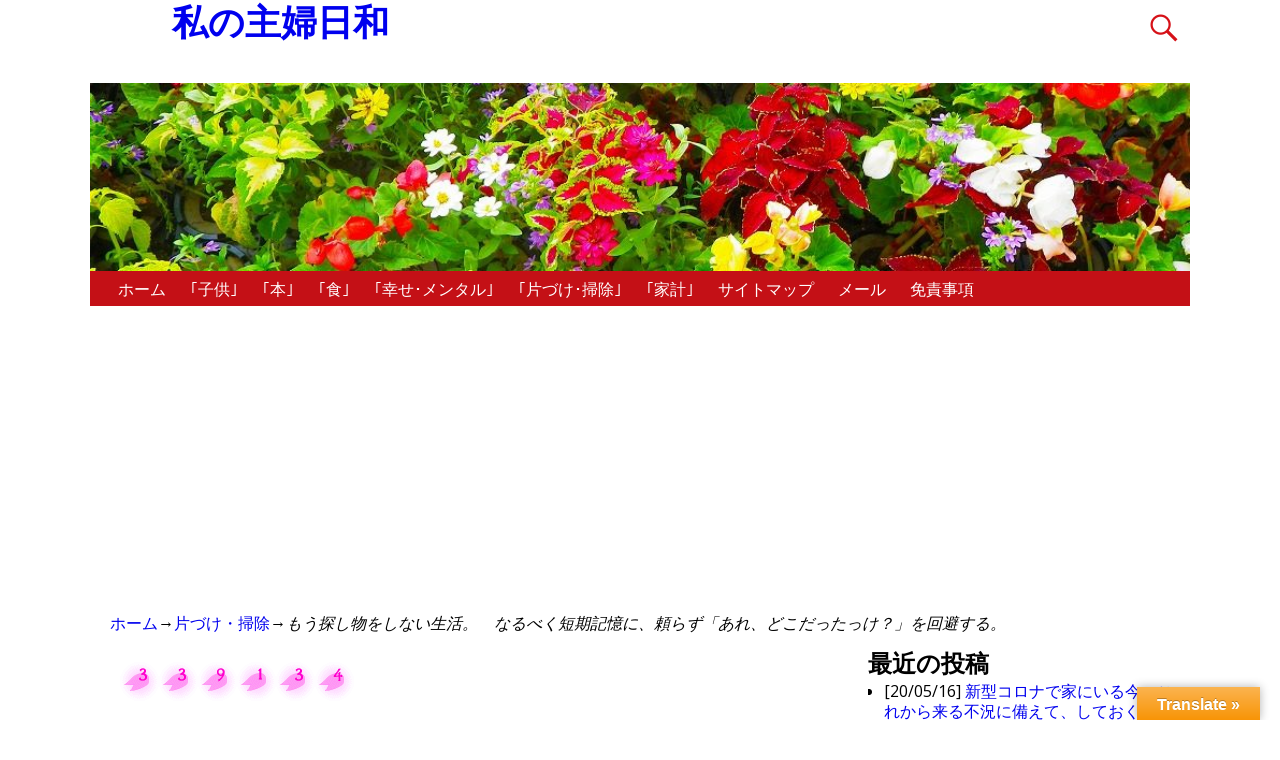

--- FILE ---
content_type: text/html; charset=UTF-8
request_url: http://www.ai-page.net/?p=20290
body_size: 15807
content:
<!DOCTYPE html>
<!--[if IE 8]>
<html class="ie8" lang="ja"> <![endif]-->
<!--[if IE 9]>
<html class="ie9" lang="ja"> <![endif]-->
<!--[if !( IE 8 ) | !( IE 9 ) ]><!-->
<html lang="ja"> <!--<![endif]-->
<head>
	<meta charset="UTF-8"/>
	<meta name='viewport' content='width=device-width,initial-scale=1.0' />

	<link rel="profile" href="//gmpg.org/xfn/11"/>
	<link rel="pingback" href="http://www.ai-page.net/xmlrpc.php"/>

	<!-- Weaver Xtreme Standard Google Fonts for page-type: single -->
<link href='https://fonts.googleapis.com/css?family=Open+Sans:400%2C700%2C700italic%2C400italic%7COpen+Sans+Condensed:300%2C700%7CAlegreya+SC:400%2C400i%2C700%2C700i%7CAlegreya+Sans+SC:400%2C400i%2C700%2C700i%7CAlegreya+Sans:400%2C400i%2C700%2C700i%7CAlegreya:400%2C400i%2C700%2C700i%7CDroid+Sans:400%2C700%7CDroid+Serif:400%2C400italic%2C700%2C700italic%7CExo+2:400%2C700%7CLato:400%2C400italic%2C700%2C700italic%7CLora:400%2C400italic%2C700%2C700italic%7CArvo:400%2C700%2C400italic%2C700italic%7CRoboto:400%2C400italic%2C700%2C700italic%7CRoboto+Condensed:400%2C700%7CRoboto+Slab:400%2C700%7CArchivo+Black%7CSource+Sans+Pro:400%2C400italic%2C700%2C700italic%7CSource+Serif+Pro:400%2C700%7CVollkorn:400%2C400italic%2C700%2C700italic%7CArimo:400%2C700%7CTinos:400%2C400italic%2C700%2C700italic%7CRoboto+Mono:400%2C700%7CInconsolata%7CHandlee%7CUltra&subset=latin%2Clatin-ext' rel='stylesheet' type='text/css'>
<title>もう探し物をしない生活。　なるべく短期記憶に、頼らず「あれ、どこだったっけ？」を回避する。　 &#8211; 私の主婦日和　</title>
<link rel='dns-prefetch' href='//translate.google.com' />
<link rel='dns-prefetch' href='//s.w.org' />
<link rel="alternate" type="application/rss+xml" title="私の主婦日和　 &raquo; フィード" href="http://www.ai-page.net/?feed=rss2" />
<link rel="alternate" type="application/rss+xml" title="私の主婦日和　 &raquo; コメントフィード" href="http://www.ai-page.net/?feed=comments-rss2" />
		<script type="text/javascript">
			window._wpemojiSettings = {"baseUrl":"https:\/\/s.w.org\/images\/core\/emoji\/11\/72x72\/","ext":".png","svgUrl":"https:\/\/s.w.org\/images\/core\/emoji\/11\/svg\/","svgExt":".svg","source":{"concatemoji":"http:\/\/www.ai-page.net\/wp-includes\/js\/wp-emoji-release.min.js?ver=4.9.26"}};
			!function(e,a,t){var n,r,o,i=a.createElement("canvas"),p=i.getContext&&i.getContext("2d");function s(e,t){var a=String.fromCharCode;p.clearRect(0,0,i.width,i.height),p.fillText(a.apply(this,e),0,0);e=i.toDataURL();return p.clearRect(0,0,i.width,i.height),p.fillText(a.apply(this,t),0,0),e===i.toDataURL()}function c(e){var t=a.createElement("script");t.src=e,t.defer=t.type="text/javascript",a.getElementsByTagName("head")[0].appendChild(t)}for(o=Array("flag","emoji"),t.supports={everything:!0,everythingExceptFlag:!0},r=0;r<o.length;r++)t.supports[o[r]]=function(e){if(!p||!p.fillText)return!1;switch(p.textBaseline="top",p.font="600 32px Arial",e){case"flag":return s([55356,56826,55356,56819],[55356,56826,8203,55356,56819])?!1:!s([55356,57332,56128,56423,56128,56418,56128,56421,56128,56430,56128,56423,56128,56447],[55356,57332,8203,56128,56423,8203,56128,56418,8203,56128,56421,8203,56128,56430,8203,56128,56423,8203,56128,56447]);case"emoji":return!s([55358,56760,9792,65039],[55358,56760,8203,9792,65039])}return!1}(o[r]),t.supports.everything=t.supports.everything&&t.supports[o[r]],"flag"!==o[r]&&(t.supports.everythingExceptFlag=t.supports.everythingExceptFlag&&t.supports[o[r]]);t.supports.everythingExceptFlag=t.supports.everythingExceptFlag&&!t.supports.flag,t.DOMReady=!1,t.readyCallback=function(){t.DOMReady=!0},t.supports.everything||(n=function(){t.readyCallback()},a.addEventListener?(a.addEventListener("DOMContentLoaded",n,!1),e.addEventListener("load",n,!1)):(e.attachEvent("onload",n),a.attachEvent("onreadystatechange",function(){"complete"===a.readyState&&t.readyCallback()})),(n=t.source||{}).concatemoji?c(n.concatemoji):n.wpemoji&&n.twemoji&&(c(n.twemoji),c(n.wpemoji)))}(window,document,window._wpemojiSettings);
		</script>
		<style type="text/css">
img.wp-smiley,
img.emoji {
	display: inline !important;
	border: none !important;
	box-shadow: none !important;
	height: 1em !important;
	width: 1em !important;
	margin: 0 .07em !important;
	vertical-align: -0.1em !important;
	background: none !important;
	padding: 0 !important;
}
</style>
<link rel='stylesheet' id='yarppWidgetCss-css'  href='http://www.ai-page.net/wp-content/plugins/yet-another-related-posts-plugin/style/widget.css?ver=4.9.26' type='text/css' media='all' />
<link rel='stylesheet' id='contact-form-7-css'  href='http://www.ai-page.net/wp-content/plugins/contact-form-7/includes/css/styles.css?ver=5.0.2' type='text/css' media='all' />
<link rel='stylesheet' id='google-language-translator-css'  href='http://www.ai-page.net/wp-content/plugins/google-language-translator/css/style.css?ver=5.0.48' type='text/css' media='' />
<link rel='stylesheet' id='glt-toolbar-styles-css'  href='http://www.ai-page.net/wp-content/plugins/google-language-translator/css/toolbar.css?ver=5.0.48' type='text/css' media='' />
<link rel='stylesheet' id='atw-posts-style-sheet-css'  href='http://www.ai-page.net/wp-content/plugins/show-posts/atw-posts-style.min.css?ver=1.3.15' type='text/css' media='all' />
<link rel='stylesheet' id='weaverx-font-sheet-css'  href='http://www.ai-page.net/wp-content/themes/weaver-xtreme/assets/css/fonts.min.css?ver=4.3.1.5' type='text/css' media='all' />
<link rel='stylesheet' id='weaverx-style-sheet-css'  href='http://www.ai-page.net/wp-content/themes/weaver-xtreme/assets/css/style-weaverx.min.css?ver=4.3.1.5' type='text/css' media='all' />
<script type='text/javascript' src='http://www.ai-page.net/wp-includes/js/jquery/jquery.js?ver=1.12.4'></script>
<script type='text/javascript' src='http://www.ai-page.net/wp-includes/js/jquery/jquery-migrate.min.js?ver=1.4.1'></script>
<script type='text/javascript'>
/* <![CDATA[ */
var wvrxOpts = {"useSmartMenus":"0","menuAltswitch":"767","mobileAltLabel":"","primaryScroll":"none","primaryMove":"0","secondaryScroll":"none","secondaryMove":"0","headerVideoClass":"has-header-video"};
/* ]]> */
</script>
<script type='text/javascript' src='http://www.ai-page.net/wp-content/themes/weaver-xtreme/assets/js/weaverxjslib.min.js?ver=4.3.1.5'></script>
<link rel='https://api.w.org/' href='http://www.ai-page.net/index.php?rest_route=/' />
<link rel='prev' title='片づけの基本は、「片づけるより、散らかさない。」　散らかりの蛇口を閉める　魔法の呪文。' href='http://www.ai-page.net/?p=20190' />
<link rel='next' title='いつも遅刻する人の、本当の理由。　遅刻しない方法。　これからは、間に合う生活。' href='http://www.ai-page.net/?p=20306' />
<link rel='shortlink' href='http://www.ai-page.net/?p=20290' />
<link rel="alternate" type="application/json+oembed" href="http://www.ai-page.net/index.php?rest_route=%2Foembed%2F1.0%2Fembed&#038;url=http%3A%2F%2Fwww.ai-page.net%2F%3Fp%3D20290" />
<link rel="alternate" type="text/xml+oembed" href="http://www.ai-page.net/index.php?rest_route=%2Foembed%2F1.0%2Fembed&#038;url=http%3A%2F%2Fwww.ai-page.net%2F%3Fp%3D20290&#038;format=xml" />
<script async src="//pagead2.googlesyndication.com/pagead/js/adsbygoogle.js"></script>
<script>
     (adsbygoogle = window.adsbygoogle || []).push({
          google_ad_client: "ca-pub-5349561642542499",
          enable_page_level_ads: true
     });
</script>

<style type="text/css">#google_language_translator { width:auto !important; }.goog-tooltip {display: none !important;}.goog-tooltip:hover {display: none !important;}.goog-text-highlight {background-color: transparent !important; border: none !important; box-shadow: none !important;}#flags { display:none; }#google_language_translator {color: transparent;}body { top:0px !important; }</style><script type="text/javascript">
<!--
/******************************************************************************
***   COPY PROTECTED BY http://chetangole.com/blog/wp-copyprotect/   version 3.1.0 ****
******************************************************************************/
var message="無効です";
function clickIE4(){
if (event.button==2){
alert(message);
return false;
}
}

function clickNS4(e){
if (document.layers||document.getElementById&&!document.all){
if (e.which==2||e.which==3){
alert(message);
return false;
}
}
}

if (document.layers){
document.captureEvents(Event.MOUSEDOWN);
document.onmousedown=clickNS4;
}
else if (document.all&&!document.getElementById){
document.onmousedown=clickIE4;
}
document.oncontextmenu=new Function("alert(message);return false")
// --> 
</script>

<script type="text/javascript">
/******************************************************************************
***   COPY PROTECTED BY http://chetangole.com/blog/wp-copyprotect/   version 3.1.0 ****
******************************************************************************/
function disableSelection(target){
if (typeof target.onselectstart!="undefined") //For IE 
	target.onselectstart=function(){return false}
else if (typeof target.style.MozUserSelect!="undefined") //For Firefox
	target.style.MozUserSelect="none"
else //All other route (For Opera)
	target.onmousedown=function(){return false}
target.style.cursor = "default"
}
</script>
<!-- Weaver Xtreme 4.3.1.5 ( 98 ) Blank-V-98 --> <!-- Weaver Xtreme Theme Support 4.0.2 --> <style type="text/css">
/* -wvrx_css- *//* Weaver Xtreme styles - Version 98 */
#wrapper{max-width:1100px;}
#branding #header-image img{float: left;} /* float-left*/.single-author .entry-meta .by-author {display:none;}
.menu-primary .wvrx-menu-container,.menu-primary .site-title-on-menu,.menu-primary .site-title-on-menu a {background-color:#C41016;}
.menu-primary .wvrx-menu-container,.menu-primary .site-title-on-menu,.menu-primary .site-title-on-menu a {color:#FFFFFF;}
.menu-primary .wvrx-menu > li > a {color:#FFFFFF;}
.menu-primary .wvrx-menu > li > a:hover {background-color:#FF17E8 !important;}
.menu-primary .menu-toggle-button {color:#FFFFFF;}
@media( min-width:768px) {
.menu-primary .wvrx-menu,.menu-primary .wvrx-menu-container{text-align:left;}
}
.menu-primary .menu-arrows .toggle-submenu:after{color:#FFFFFF;}
.menu-primary .menu-arrows ul .toggle-submenu:after{color:#FFFFFF;}
.menu-primary .menu-arrows.is-mobile-menu.menu-arrows ul a .toggle-submenu:after{color:#FFFFFF;}
@media( min-width:768px) {
.menu-secondary .wvrx-menu,.menu-secondary .wvrx-menu-container{text-align:left;}
}
@media( min-width:768px) {
.menu-extra .wvrx-menu,.menu-extra .wvrx-menu-container{text-align:left;}
}
@media screen and ( min-width:768px) {
.l-content-rsb{width:70.00000%;}.l-content-rsb-m{width:69.00000%;margin-right:1.00000%;}
.l-sb-right{width:30.00000%;}.l-sb-right-lm{width:29.00000%;margin-left:1.00000%;}.l-sb-right-rm {width:29.00000%;margin-right:1.00000%;}
}
#header {color:#D61118;}

/* ** Expand/extend ** */
 /* /EE */
.wrapper .post-title{border-bottom: 2px solid #2B1209;}
.wrapper .post-title a,.wrapper .post-title a:visited {color:#2B1209;}
.blog .sticky {background-color:#FFF5ED;}
.menu-primary .wvrx-menu-container .search-form .search-submit {color:#FFFFFF;}
#header-search .search-form::before {color:#D61118;}
#inject_fixedtop,#inject_fixedbottom,.wvrx-fixedtop,.wvrx-fixonscroll{max-width:1100px;}
.ie8 #inject_fixedtop,.ie8 #inject_fixedbottom,.ie8 .wvrx-fixedtop,.ie8 .wvrx-fixonscroll{max-width:1100px;}
@media ( max-width:1100px) {.wvrx-fixedtop,.wvrx-fixonscroll,#inject_fixedtop,#inject_fixedbottom {left:0px;margin-left:0 !important;margin-right:0 !important;}}
@media ( min-width:1100px) {
			#inject_fixedtop {margin-left:-0px;margin-right:-0px}
			.wvrx-fixedtop,.wvrx-fixonscroll{margin-left:0px;margin-right:calc( 0px - 0px - 0px )}
			}
@media ( min-width:1100px) {
			#inject_fixedbottom {margin-left:-0px;margin-right:-0px}
			}

/* End Weaver Xtreme CSS */
</style> <!-- end of main options style section -->

<!-- End of Weaver Xtreme options -->
<style type="text/css" media="all">
/* <![CDATA[ */
@import url("http://www.ai-page.net/wp-content/plugins/wp-table-reloaded/css/plugin.css?ver=1.9.4");
@import url("http://www.ai-page.net/wp-content/plugins/wp-table-reloaded/css/datatables.css?ver=1.9.4");
/* ]]> */
</style><style type="text/css">.broken_link, a.broken_link {
	text-decoration: line-through;
}</style><!--[if lt IE 9]>
<script src="http://www.ai-page.net/wp-content/themes/weaver-xtreme/assets/js/html5.js" type="text/javascript"></script>
<script src="http://www.ai-page.net/wp-content/themes/weaver-xtreme/assets/js/respond.min.js" type="text/javascript"></script>
<![endif]--></head>

<body class="post-template-default single single-post postid-20290 single-format-standard single-author singular not-logged-in weaverx-theme-body wvrx-not-safari is-menu-desktop is-menu-default weaverx-page-single weaverx-sb-right weaverx-has-sb has-posts" itemtype="https://schema.org/WebPage" itemscope><script async custom-element="amp-auto-ads"
        src="https://cdn.ampproject.org/v0/amp-auto-ads-0.1.js">
</script>


<a href="#page-bottom" id="page-top">&darr;</a> <!-- add custom CSS to use this page-bottom link -->
<div id="wvrx-page-width">&nbsp;</div>
<!--googleoff: all-->
<noscript><p style="border:1px solid red;font-size:14px;background-color:pink;padding:5px;margin-left:auto;margin-right:auto;max-width:640px;text-align:center;">
		JAVASCRIPT IS DISABLED. Please enable JavaScript on your browser to best view this site.</p></noscript>
<!--googleon: all--><!-- displayed only if JavaScript disabled -->

<div id="wrapper" class="wrapper font-inherit">
<div class="clear-preheader clear-both"></div>
<div id="header" class="header font-inherit header-as-img">
<div id="header-inside" class="block-inside"><header id="branding" itemtype="https://schema.org/WPHeader" itemscope>
    <div id='title-tagline' class='clearfix '>
		<h1 id="site-title" class="font-inherit"><a href="http://www.ai-page.net/" title="私の主婦日和　" rel="home">
				私の主婦日和　</a></h1>

					<div id="header-search" class="hide-none">
<form role="search" method="get" class="search-form" action="http://www.ai-page.net/">
	<label>
		<span class="screen-reader-text">検索:</span>
		<input type="search" class="search-field" placeholder="検索:" value="" name="s"/>
	</label>
	<button type="submit" class="search-submit"><span class="genericon genericon-search"></span></button>
</form>
</div>		<h2 id="site-tagline" class="hide-none"><span class="font-inherit"></span></h2>
		    </div><!-- /.title-tagline -->
<div id="header-image" class="header-image header-image-type-std"><div id="wp-custom-header" class="wp-custom-header"><img src="http://www.ai-page.net/wp-content/uploads/cropped-IMGP3163-1.jpg" width="1024" height="175" alt="私の主婦日和　" srcset="http://www.ai-page.net/wp-content/uploads/cropped-IMGP3163-1.jpg 1024w, http://www.ai-page.net/wp-content/uploads/cropped-IMGP3163-1-100x17.jpg 100w, http://www.ai-page.net/wp-content/uploads/cropped-IMGP3163-1-300x51.jpg 300w, http://www.ai-page.net/wp-content/uploads/cropped-IMGP3163-1-768x131.jpg 768w" sizes="(max-width: 1024px) 100vw, 1024px" /></div>
</div><!-- #header-image -->
<div class="clear-branding clear-both"></div>	</header><!-- #branding -->
	<div class="clear-menu-primary clear-both"></div>

<div id="nav-primary" class="menu-primary menu-primary-standard menu-type-standard" itemtype="https://schema.org/SiteNavigationElement" itemscope>
<div class="wvrx-default-menu wvrx-menu-container font-inherit"><div class="wvrx-menu-clear"></div><ul class="weaverx-theme-menu wvrx-menu menu-hover menu-alignleft"><li class="default-home-menu-item"><a href="http://www.ai-page.net/" title="ホーム">ホーム</a></li><li class="page_item page-item-119"><a href="http://www.ai-page.net/?page_id=119">｢子供｣</a></li><li class="page_item page-item-3370"><a href="http://www.ai-page.net/?page_id=3370">｢本｣</a></li><li class="page_item page-item-3353"><a href="http://www.ai-page.net/?page_id=3353">｢食｣</a></li><li class="page_item page-item-8321"><a href="http://www.ai-page.net/?page_id=8321">｢幸せ･メンタル｣</a></li><li class="page_item page-item-3000"><a href="http://www.ai-page.net/?page_id=3000">｢片づけ･掃除｣</a></li><li class="page_item page-item-1597"><a href="http://www.ai-page.net/?page_id=1597">｢家計｣</a></li><li class="page_item page-item-362"><a href="http://www.ai-page.net/?page_id=362">サイトマップ</a></li><li class="page_item page-item-319"><a href="http://www.ai-page.net/?page_id=319">メール</a></li><li class="page_item page-item-1627"><a href="http://www.ai-page.net/?page_id=1627">免責事項</a></li></ul><div class="clear-menu-end clear-both" ></div></div>
</div><div class='clear-menu-primary-end' style='clear:both;'></div><!-- /.menu-primary -->


</div></div><div class='clear-header-end clear-both'></div><!-- #header-inside,#header -->

<div id="container" class="container container-single relative font-inherit"><div id="container-inside" class="block-inside">

<div id="infobar" class="font-inherit">
<span id="breadcrumbs"><span class="crumbs"><a href="http://www.ai-page.net/">ホーム</a>&rarr;<a href="http://www.ai-page.net/?cat=416">片づけ・掃除</a>&rarr;<span class="bcur-page">もう探し物をしない生活。　なるべく短期記憶に、頼らず「あれ、どこだったっけ？」を回避する。　</span></span></span>	<span class='infobar_right'>
<span id="infobar_paginate"></span>
	</span></div><div class="clear-info-bar-end" style="clear:both;">
</div><!-- #infobar -->

<div id="content" role="main" class="content l-content-rsb m-full s-full font-inherit" itemtype="https://schema.org/Blog" itemscope> <!-- single -->

			<div id="sitewide-top-widget-area" class="widget-area l-widget-area-top m-widget-area-top s-widget-area-top xs-font-size font-inherit widget-area-top" role="complementary" itemtype="https://schema.org/WPSideBar" itemscope>
				<aside id="text-155" class="widget widget_text font-inherit widget-1 widget-first widget-first-vert widget-last widget-last-vert widget-odd">			<div class="textwidget"><p><!-- FC2カウンター ここから --><script language="javascript" type="text/javascript" src="//counter1.fc2.com/counter.php?id=89116432"></script><noscript><img src="//counter1.fc2.com/counter_img.php?id=89116432" /></noscript><!-- FC2カウンター ここまで --><!-- [FC2 Analyzer] //analyzer.fc2.com/ --><br />
<script language="javascript" src="//analyzer52.fc2.com/ana/processor.php?uid=1093464" type="text/javascript"></script><br />
<noscript></p>
<div align="right"><img src="//analyzer52.fc2.com/ana/icon.php?uid=1093464&#038;ref=&#038;href=&#038;wid=0&#038;hei=0&#038;col=0" /></div>
<p></noscript><!-- [FC2 Analyzer] --><br />
<span style="font-size: 15px;">こちらにもブログ書いてます。<a href="https://www.ai-page.com/" target="_blank" rel="noopener">『私の魔法研究ブログ』</a></span></p>
</div>
		</aside><div class="clear-sitewide-top-widget-area clear-both"></div>			</div><!-- sitewide-top-widget-area -->
			<div class="clear-sitewide-top-widget-area clear-both"></div>	<nav id="nav-above" class="navigation">
		<h3 class="assistive-text">投稿ナビゲーション</h3>
					<div class="nav-previous"><a href="http://www.ai-page.net/?p=20190" rel="prev"><span class="meta-nav">&larr;</span> 片づけの基本は、「片づけるより、散らかさない。」　散らかりの蛇口を閉める　魔法の呪文。</a>			</div>
			<div class="nav-next"><a href="http://www.ai-page.net/?p=20306" rel="next">いつも遅刻する人の、本当の理由。　遅刻しない方法。　これからは、間に合う生活。 <span class="meta-nav">&rarr;</span></a></div>                 	</nav><!-- #nav-above -->

	
<article id="post-20290" class="content-single post-content post-area post-author-id-1 font-inherit post-20290 post type-post status-publish format-standard hentry category-416" itemtype="https://schema.org/BlogPosting" itemscope itemprop="blogPost">
		<header class="page-header">
				<h1 class="page-title entry-title title-single m-font-size-title font-inherit" itemprop="headline name">もう探し物をしない生活。　なるべく短期記憶に、頼らず「あれ、どこだったっけ？」を回避する。　</h1>
		<div class="entry-meta ">
<meta itemprop="datePublished" content="2018-11-22T13:33:22+00:00"/>
<meta itemprop="dateModified" content="2019-06-11T13:14:07+00:00"/>
<span style="display:none" itemscope itemprop="publisher" itemtype="https://schema.org/Organization"><span itemprop="name">私の主婦日和　</span><!-- no logo defined --></span>
<span class="meta-info-wrap post-hide-date post-hide-author post-hide-tags post-hide-permalink entry-meta-gicons  font-inherit">
<span class="sep">投稿日:</span><a href="http://www.ai-page.net/?p=20290" title="1:33 PM" rel="bookmark"><time class="entry-date" datetime="2018-11-22T13:33:22+00:00">2018年11月22日</time></a><span class="by-author"> <span class="sep">作成者:</span> <span class="author vcard"><a class="url fn n" href="http://www.ai-page.net/?author=1" title="主婦 の投稿をすべて表示" rel="author"><span itemtype="https://schema.org/Person" itemscope itemprop="author"><span itemprop="name">主婦</span></span></a></span></span><time class="updated" datetime="2019-06-11T13:14:07+00:00">2019年6月11日</time>
</span><!-- .entry-meta-icons --></div><!-- /entry-meta -->
	</header><!-- .page-header -->
    <div class="entry-content clearfix">
<p>　片づける時は、「ここに片づける」というハッキリした自覚があるので、<br />
その後、片づけた場所を忘れる、とは考えられない気がします。</p>
<p>でも、なんと私はこれを、忘れる才能がある。（笑）</p>
<p>　探すときは、しまったのが他人のように、「どこだったっけ？」。<br />
（危険。（笑））</p>
<p>実は、カリスマ主婦さんの本で、「片づけたモノを探すときは、他人」というような言葉を読んだことがあるのですが、<br />
片づけたのが自分でも、それを出そうと探すときは、多くの人が、まるで他人がしまったかのように忘れてしまっているということだそうです。<br />
（主婦の友の会にも、そういう言葉があり、ラベルを張ったり、見える化して片づけると聞いたことがありました。）<br />
（私だけじゃなかったことに、ホッとする。（笑））</p>
<p>　そう考えてみると、<br />
私が大掃除ならぬ「大片づけ」をした後には、必ずのように、<br />
「あれない、これない」「どこにやったの？」の嵐がやってくる、という時代がありました。</p>
<p>なぜ、「嵐」かというと、<br />
探すのが自分一人ではなく、<br />
家族がそれぞれ、定位置に入っていないモノを必要になるたびに探し始め、<br />
「お母さん、アレどこにあるの？」と聞きまくるので、<br />
片づけた私に質問が集中し、質問の嵐。</p>
<p>そして、それにパッパと答えられない私がいる、という感じです。<br />
（お母さんお願い。もう、片づけないで、てきな。（笑））</p>
<p>でもこの経験があったから、気づけたこと。</p>
<p>
「片づけは、短期記憶に頼らない工夫が必要」でした。</p>
<p>　まず、今決まっている定位置があるなら、そこから大きく動かさない。</p>
<p>そのモノを探すときに、自分が一番最初に見る場所に置いておく。</p>
<p>つまり、新しい記憶に頼って、覚えようとするのではなく、<br />
今、頭の中にある記憶をなるべく使い、<br />
まず、そこに片づける（定位置に戻す）ことからスタート。</p>
<p>　その定位置に戻す、ということが出来るようになってから、次（動線を考えた場所に動かすなど定位置を動かす）に進みます。</p>
<p>（定位置に戻すための方法は、コチラ。『<a style="font-size: 1em;" href="http://www.ai-page.net/?p=20190" target="_blank" rel="noopener">片づけの基本は、片づけるより、散らかさない。　散らかりの蛇口を閉める　魔法の呪文。</a>』）</p>
<p>　もし、新しい置き場所にモノを移動するときは、自分が今まで「あそこにある」というイメージの場所から動かすので、新しい知識を一つ入れて覚える、という覚悟をして動かし、<br />
ラベルを貼ったり、<br />
連想ゲームのように、一つのものを探せば、一緒に使う他のものも見つかるよう、同じ系統のものを揃えた置き場所にする。<br />
（コチラの記事。<a href="http://www.ai-page.net/?p=11730" target="_blank" rel="noopener">『「お片づけ上手さん」のお片づけ。　　お片づけってこういうことなのだ、と学んだ、上手なしまいかた。　芋づる収納。』</a>。）<br />
新しい置き場所の記憶が定着するように一つずつ慎重に動かすようにする。　などの工夫をすること。</p>
<p>
「しまいこんで、なくす」という可能性のある場所には、決してしまわず、<br />
自分が、最初に探す場所にしまうこと。</p>
<p>　もう、決して探し物はしない、と思って、<br />
自分の記憶を過信せず、<br />
今、頭の中にある地図を利用して、そこにキチンと戻す。</p>
<p>そこがモノであふれていたら、収納できるように、使っていないモノを捨てる。</p>
<p>そういう順番で、モノを捨て、収納し、</p>
<p>それでも、いつも散らかるモノがあるなら、そこがしまいづらい出しづらい場所であることを自覚。<br />
そこから、どこに置けば散らからないのか？　と、改めて考え、動線を考えた場所に移動してみる<br />
（「動線を考えて、いつもお風呂の前に着替えをするから、脱衣所に下着を置いた」など、<br />
なぜ動かしたか？　という理由を自分の中で分かっていると、新しい場所も記憶しやすい）といいと思います。</p>
<div class='yarpp-related'>
<p>もっと読む　:</p><ol>
<li><a href="http://www.ai-page.net/?p=18832" rel="bookmark" title="NHKあさイチ　『テーブルに付いた、コップの「輪じみ」』が、とれる方法。　　H30.8.20放送。">NHKあさイチ　『テーブルに付いた、コップの「輪じみ」』が、とれる方法。　　H30.8.20放送。 </a> <small>　テーブルに付いた、コップの「輪じみ」を取る方法。 NHKあさイチで放送していました。 どこの家庭にもある、あるモノを使って…、とのことでしたが、 そのあるモノとは、「マヨネーズ」。 やり方は、テーブルに付いた輪じみに、 &hellip; 続きを読む &rarr;...</small></li>
<li><a href="http://www.ai-page.net/?p=18222" rel="bookmark" title="「片づけ」は引き出しの中を全て出し、捨て、戻す、が基本ですが、「出して、戻らず、そのまま散らかった」経験のある人は、狭い範囲で「片づける場所を特定」する。">「片づけ」は引き出しの中を全て出し、捨て、戻す、が基本ですが、「出して、戻らず、そのまま散らかった」経験のある人は、狭い範囲で「片づける場所を特定」する。 </a> <small>　「いつも片づけたいと思っているけれど、片づかない」と思う人は意外と多くいらっしゃるようです。 　ただ、常に片づけている状態を保つことが難しい。 という方でも、片づけたい、片づけた状態でいたい、という思いは強く、 お片づ &hellip; 続きを読む &rarr;...</small></li>
<li><a href="http://www.ai-page.net/?p=17032" rel="bookmark" title="人間関係を良くしたいなら、掃除する。　一瞬で済む片づけが、運命を変える。">人間関係を良くしたいなら、掃除する。　一瞬で済む片づけが、運命を変える。 </a> <small>　人間関係と掃除は、なんのかかわりもないように思えますが、 実はあるそうです。 部屋は、その人の状態を映す、鏡。 　ときどき、犯罪を犯した人の部屋や車内が、テレビに映し出されると、 やっぱり、と納得の汚さだったり、散らか &hellip; 続きを読む &rarr;...</small></li>
<li><a href="http://www.ai-page.net/?p=15479" rel="bookmark" title="片づかない、家事ベタさんの家事。　「手順が変えられない」。">片づかない、家事ベタさんの家事。　「手順が変えられない」。 </a> <small>　人には、それぞれにやりやすい手順があります。 これをしてから、これをする、その後これをする。 などと決まっている。 以前、訪問介護員が利用者のかたのご自宅へ訪問介護に行くときに、 洗濯物の干し方、 ソックスの「つま先」 &hellip; 続きを読む &rarr;...</small></li>
<li><a href="http://www.ai-page.net/?p=15461" rel="bookmark" title="片づけ。「現在だけでも大変なのに、過去を引きずっていたら、それはもう大変」と考えてモノを「捨てる」。">片づけ。「現在だけでも大変なのに、過去を引きずっていたら、それはもう大変」と考えてモノを「捨てる」。 </a> <small>　近藤麻理恵さんの「人生がときめく片づけの魔法」 やましたひでこさんの「断捨離」 　片づけで、「捨てる」方法を書いた本は、今、 よく売れます。 一度手にしてしまったものを手放す時の、あの惜しい感じ。 これがなくても、生き &hellip; 続きを読む &rarr;...</small></li>
<li><a href="http://www.ai-page.net/?p=15356" rel="bookmark" title="片づけられない、散らかりの原因は、「頭の中の多動」（発達障害）？　なぜ、自分が片づけられないのか、を考える。">片づけられない、散らかりの原因は、「頭の中の多動」（発達障害）？　なぜ、自分が片づけられないのか、を考える。 </a> <small>　一日休みの日があっても、部屋は片づかない。 というより、「片づけたいと思っているのに」何日休みがあっても片づかなくて、 でも、やっぱり片づけたいと思っている、という人は、 自分の頭で、片づけをしたいその時間、何を考えて &hellip; 続きを読む &rarr;...</small></li>
<li><a href="http://www.ai-page.net/?p=12479" rel="bookmark" title="なぜ、お掃除をするのか？　まずは健康のため（お掃除を徹底してガンを克服された話）">なぜ、お掃除をするのか？　まずは健康のため（お掃除を徹底してガンを克服された話） </a> <small>　なぜ、お掃除をするのか？ お掃除できない方々の中には、 これ、けっこう、疑問に思う方もいらっしゃるようです。 「ホコリでは死なない」と言われたりしますが、 今の私の場合のお掃除のモチベーション。　「掃除は健康のためにす &hellip; 続きを読む &rarr;...</small></li>
<li><a href="http://www.ai-page.net/?p=10914" rel="bookmark" title="いつも片づいている家、の片づけは、「ついで」にする『ついで家事』。　毎日「片づけなきゃ」と思っている時点でこなせない可能性が高い。">いつも片づいている家、の片づけは、「ついで」にする『ついで家事』。　毎日「片づけなきゃ」と思っている時点でこなせない可能性が高い。 </a> <small>　お客さんの来るときにだけキレイになる部屋。 　突然のお客さんに、「どうぞ入って～」と、心から言えない。 　そんな家事を変える。 ただ、やり方を覚えればいいと思います。 &nbsp; 　一人暮らしの家はいつも片づいていた &hellip; 続きを読む &rarr;...</small></li>
<li><a href="http://www.ai-page.net/?p=8045" rel="bookmark" title="片づけ。　リバウンドさせない、片づけコンサルタントに依頼する。">片づけ。　リバウンドさせない、片づけコンサルタントに依頼する。 </a> <small>　散らかった家を片づけていくのは、エネルギーがいる作業ですが、 プロに教わって、片づいた状態を覚えて維持していくのは、それほどまでには大変ではないようです。 　一度部屋を整え、覚えてしまうと、片づけは、そんなに大変なこと &hellip; 続きを読む &rarr;...</small></li>
<li><a href="http://www.ai-page.net/?p=3794" rel="bookmark" title="片づけがリバウンドしないのは「ラク」だから。　片づけでする主なことは2つだけ。まずはここをしてみる。">片づけがリバウンドしないのは「ラク」だから。　片づけでする主なことは2つだけ。まずはここをしてみる。 </a> <small>　美味しい料理は、自然に箸が進みます。 勉強はなかなか着手できなくても、友達と遊びには、すぐ行ける。（笑） 　人は、楽しい事や心地良い事は、自然にしてしまうものですが、 片づけの苦手さんにも、この変化が大切だと思います。 &hellip; 続きを読む &rarr;...</small></li>
</ol>
</div>
	</div><!-- .entry-content -->

	<footer class="entry-utility entry-author-info">
		
<div class="meta-info-wrap post-hide-date post-hide-author post-hide-tags post-hide-permalink entry-meta-gicons  font-inherit">
			<span class="cat-links">
<span class="entry-utility-prep entry-utility-prep-cat-links">カテゴリー:</span> <a href="http://www.ai-page.net/?cat=416" rel="category">片づけ・掃除</a>			</span>
<span class="permalink-icon"><a href="http://www.ai-page.net/?p=20290" title="Permalink to もう探し物をしない生活。　なるべく短期記憶に、頼らず「あれ、どこだったっけ？」を回避する。　" rel="bookmark">パーマリンク</a></span>
</div><!-- .entry-meta-icons -->

	</footer><!-- .entry-utility -->
		<link itemprop="mainEntityOfPage" href="http://www.ai-page.net/?p=20290" /></article><!-- #post-20290 -->

	<nav id="nav-below" class="navigation">
		<h3 class="assistive-text">投稿ナビゲーション</h3>
					<div class="nav-previous"><a href="http://www.ai-page.net/?p=20190" rel="prev"><span class="meta-nav">&larr;</span> 片づけの基本は、「片づけるより、散らかさない。」　散らかりの蛇口を閉める　魔法の呪文。</a></div>
			<div class="nav-next"><a href="http://www.ai-page.net/?p=20306" rel="next">いつも遅刻する人の、本当の理由。　遅刻しない方法。　これからは、間に合う生活。 <span class="meta-nav">&rarr;</span></a></div>
			</nav><!-- #nav-above -->

	
	<p class="nocomments">コメントは受け付けていません。</p>
	<div class="clear-sb-postcontent-single clear-both"></div>
			<div id="sitewide-bottom-widget-area" class="widget-area l-widget-area-bottom m-widget-area-bottom s-widget-area-bottom font-inherit widget-area-bottom" role="complementary" itemtype="https://schema.org/WPSideBar" itemscope>
				<aside id="text-150" class="widget widget_text font-inherit widget-1 widget-first widget-first-vert widget-odd">			<div class="textwidget"><p><script async src="//pagead2.googlesyndication.com/pagead/js/adsbygoogle.js"></script><br />
<!-- 暮らし　ラージ --><br />
<ins class="adsbygoogle" style="display: inline-block; width: 300px; height: 600px;" data-ad-client="ca-pub-5349561642542499" data-ad-slot="7583989916"></ins><br />
<script>
(adsbygoogle = window.adsbygoogle || []).push({});
</script></p>
</div>
		</aside><aside id="text-137" class="widget widget_text font-inherit widget-2 widget-even">			<div class="textwidget"><script async src="//pagead2.googlesyndication.com/pagead/js/adsbygoogle.js"></script>
<!-- 暮らし　最下　リンク -->
<ins class="adsbygoogle"
     style="display:inline-block;width:200px;height:90px"
     data-ad-client="ca-pub-5349561642542499"
     data-ad-slot="7360650715"></ins>
<script>
(adsbygoogle = window.adsbygoogle || []).push({});
</script></div>
		</aside><aside id="text-149" class="widget widget_text font-inherit widget-3 widget-odd">			<div class="textwidget"><p><script async src="//pagead2.googlesyndication.com/pagead/js/adsbygoogle.js"></script><br />
<ins class="adsbygoogle" style="display: block;" data-ad-format="autorelaxed" data-ad-client="ca-pub-5349561642542499" data-ad-slot="8369888695"></ins><br />
<script>
     (adsbygoogle = window.adsbygoogle || []).push({});
</script></p>
</div>
		</aside><aside id="text-119" class="widget widget_text font-inherit widget-4 widget-even">			<div class="textwidget"><iframe src="//rcm-fe.amazon-adsystem.com/e/cm?t=a8-affi-286644-22&o=9&p=40&l=ur1&category=amazonrotate&f=ifr" width=120 height=60 scrolling="no" border="0" marginwidth="0" style="border:none;" frameborder="0"></iframe> <img border="0" width="1" height="1" src="//www12.a8.net/0.gif?a8mat=1O11XH+BUVV2A+249K+BWGDT" alt=""/> <a href="https://hb.afl.rakuten.co.jp/hsc/12c06a34.5dae3547.1566676e.bacd2798/?link_type=pict&ut=eyJwYWdlIjoic2hvcCIsInR5cGUiOiJwaWN0IiwiY29sIjowLCJjYXQiOiI4NiIsImJhbiI6IjU3NTA5NyJ9" target="_blank" rel="nofollow" style="word-wrap:break-word;"  ><img src="https://hbb.afl.rakuten.co.jp/hsb/12c06a34.5dae3547.1566676e.bacd2798/?me_id=1&me_adv_id=575097&t=pict" border="0" style="margin:2px" alt="" title=""/></a></div>
		</aside><aside id="mycategoryorder-6" class="widget widget_mycategoryorder font-inherit widget-5 widget-last widget-last-vert widget-odd"><h3 class="widget-title font-inherit">カテゴリー</h3>		<ul>
			<li class="cat-item cat-item-400"><a href="http://www.ai-page.net/?cat=400" >家事ノート</a>
</li>
	<li class="cat-item cat-item-389"><a href="http://www.ai-page.net/?cat=389" >子供・教育</a>
</li>
	<li class="cat-item cat-item-416"><a href="http://www.ai-page.net/?cat=416" >片づけ・掃除</a>
</li>
	<li class="cat-item cat-item-417"><a href="http://www.ai-page.net/?cat=417" >本</a>
</li>
	<li class="cat-item cat-item-425"><a href="http://www.ai-page.net/?cat=425" >健康</a>
</li>
	<li class="cat-item cat-item-439"><a href="http://www.ai-page.net/?cat=439" >発達障害</a>
</li>
	<li class="cat-item cat-item-122"><a href="http://www.ai-page.net/?cat=122" >家計</a>
</li>
	<li class="cat-item cat-item-198"><a href="http://www.ai-page.net/?cat=198" >家事　暮らしやすい工夫</a>
</li>
	<li class="cat-item cat-item-107"><a href="http://www.ai-page.net/?cat=107" >食・台所</a>
<ul class='children'>
	<li class="cat-item cat-item-423"><a href="http://www.ai-page.net/?cat=423" >忙しい時の、時短メニュー。</a>
</li>
</ul>
</li>
	<li class="cat-item cat-item-197"><a href="http://www.ai-page.net/?cat=197" >人間関係、幸せ、等々</a>
</li>
		</ul>
		</aside><div class="clear-sitewide-bottom-widget-area clear-both"></div>			</div><!-- sitewide-bottom-widget-area -->
			<div class="clear-sitewide-bottom-widget-area clear-both"></div>
</div><!-- /#content -->

			<div id="primary-widget-area" class="widget-area m-full s-full l-sb-right m-full s-full font-inherit" role="complementary" itemtype="https://schema.org/WPSideBar" itemscope>
				<aside id="advancedrecentposts-2" class="widget widget_advancedrecentposts font-inherit widget-1 widget-first widget-first-vert widget-odd"><h3 class="widget-title font-inherit">最近の投稿</h3><ul class="advanced-recent-posts"><li><span class="date"> [20/05/16]</span> <a href="http://www.ai-page.net/?p=23136" title="新型コロナで家にいる今、これから来る不況に備えて、しておく準備。　家計の見直し。" >新型コロナで家にいる今、これから来る不況に備えて、しておく準備。　家計の見直し。</a></li><li><span class="date"> [19/06/24]</span> <a href="http://www.ai-page.net/?p=22953" title="人と話すと笑顔になる、簡単に実践できる方法。" >人と話すと笑顔になる、簡単に実践できる方法。</a></li><li><span class="date"> [19/06/08]</span> <a href="http://www.ai-page.net/?p=22750" title="人と会話するときに使う、３つのセリフだけを覚えておく。　空気が読めなくても、空気が読めているふうな対応。　" >人と会話するときに使う、３つのセリフだけを覚えておく。　空気が読めなくても、空気が読めているふうな対応。　</a></li><li><span class="date"> [19/06/06]</span> <a href="http://www.ai-page.net/?p=22729" title="片づけられない人が、片づけられるようになる方法。" >片づけられない人が、片づけられるようになる方法。</a></li><li><span class="date"> [19/05/25]</span> <a href="http://www.ai-page.net/?p=22643" title="『病気にならない！ 生姜ココア 健康法』平柳要 著。　肌がキレイに！　糖尿病、高血圧、認知症にも。　健康、体にいい飲み物。" >『病気にならない！ 生姜ココア 健康法』平柳要 著。　肌がキレイに！　糖尿病、高血圧、認知症にも。　健康、体にいい飲み物。</a></li><li><span class="date"> [19/05/15]</span> <a href="http://www.ai-page.net/?p=22482" title="『あな吉さんの　人生が輝く！　主婦のための手帳術』浅倉ユキ 著。　主婦には、主婦のための特別な？　スケジュール管理が必要。" >『あな吉さんの　人生が輝く！　主婦のための手帳術』浅倉ユキ 著。　主婦には、主婦のための特別な？　スケジュール管理が必要。</a></li><li><span class="date"> [19/05/13]</span> <a href="http://www.ai-page.net/?p=22446" title="全国の「高校」で団体登録の進む教材「スタディサプリ」。　「神授業、見放題」で９８０円。　　小、中、高校生用の勉強優秀教材。" >全国の「高校」で団体登録の進む教材「スタディサプリ」。　「神授業、見放題」で９８０円。　　小、中、高校生用の勉強優秀教材。</a></li><li><span class="date"> [19/05/09]</span> <a href="http://www.ai-page.net/?p=22359" title="子供と、子育てが変わる。　子供に大切なこと。　『田舎のキャバクラ店長が　息子を東大に入れた。』碇 策行 著。　" >子供と、子育てが変わる。　子供に大切なこと。　『田舎のキャバクラ店長が　息子を東大に入れた。』碇 策行 著。　</a></li><li><span class="date"> [19/03/20]</span> <a href="http://www.ai-page.net/?p=22002" title="一週間で食べる野菜をまとめて洗って、茹でておく。　　" >一週間で食べる野菜をまとめて洗って、茹でておく。　　</a></li><li><span class="date"> [19/03/18]</span> <a href="http://www.ai-page.net/?p=21920" title="女子服は、オシャレを楽しみつつ、お母さんのお財布を守る選択肢。" >女子服は、オシャレを楽しみつつ、お母さんのお財布を守る選択肢。</a></li><li><span class="date"> [19/03/18]</span> <a href="http://www.ai-page.net/?p=21909" title="栄養。　ためしてガッテン「だるさ、スタミナ切れ、乾燥肌…」体調不良は、「鉄不足」。　対処法はカンタン、鉄玉子。" >栄養。　ためしてガッテン「だるさ、スタミナ切れ、乾燥肌…」体調不良は、「鉄不足」。　対処法はカンタン、鉄玉子。</a></li><li><span class="date"> [19/03/11]</span> <a href="http://www.ai-page.net/?p=21677" title="忙しい時の主婦を助ける、家事貯金。　「洗いおき」「切りおき」「半調理」。" >忙しい時の主婦を助ける、家事貯金。　「洗いおき」「切りおき」「半調理」。</a></li><li><span class="date"> [19/03/07]</span> <a href="http://www.ai-page.net/?p=21594" title="夕食。  すぐ食べたい！家族。　用意していないときの手作り３分メニュー、「カレーチャーハン」。" >夕食。  すぐ食べたい！家族。　用意していないときの手作り３分メニュー、「カレーチャーハン」。</a></li><li><span class="date"> [19/02/23]</span> <a href="http://www.ai-page.net/?p=21396" title="『スティーブ・ジョブズ　結果に革命を起こす　神のスピード仕事術』　桑原晃弥著。　仕事でスゴイ成果を上げる人の考え方。" >『スティーブ・ジョブズ　結果に革命を起こす　神のスピード仕事術』　桑原晃弥著。　仕事でスゴイ成果を上げる人の考え方。</a></li><li><span class="date"> [19/02/15]</span> <a href="http://www.ai-page.net/?p=16556" title="認知症に、ココナッツオイル。　ニューポート医師、白澤卓二医師、お勧めされているそうです。" >認知症に、ココナッツオイル。　ニューポート医師、白澤卓二医師、お勧めされているそうです。</a></li><li><span class="date"> [19/02/15]</span> <a href="http://www.ai-page.net/?p=21266" title="『医者が考案した「長生きみそ汁」』小林弘幸医師著。　体によく、お味噌がすぐ溶けてレトルトのような手軽さ、冷凍で長持ち、簡単に作れる。　時短と健康の一石数鳥の本。" >『医者が考案した「長生きみそ汁」』小林弘幸医師著。　体によく、お味噌がすぐ溶けてレトルトのような手軽さ、冷凍で長持ち、簡単に作れる。　時短と健康の一石数鳥の本。</a></li><li><span class="date"> [19/02/08]</span> <a href="http://www.ai-page.net/?p=20376" title="『粗末に扱われる人。大切に扱われる人。』の違いは何か？　６歳の女の子が体験した、ユニセフの実験。" >『粗末に扱われる人。大切に扱われる人。』の違いは何か？　６歳の女の子が体験した、ユニセフの実験。</a></li><li><span class="date"> [19/02/07]</span> <a href="http://www.ai-page.net/?p=20658" title="片づけられない人が、片づけられるようになる方法。　「床にモノを置かないルール」で、床一面がキレイ。　後戻りしない段取りで次に進む。" >片づけられない人が、片づけられるようになる方法。　「床にモノを置かないルール」で、床一面がキレイ。　後戻りしない段取りで次に進む。</a></li><li><span class="date"> [18/12/04]</span> <a href="http://www.ai-page.net/?p=20716" title="「家事に、時間がかかる理由」。　サザエさんに学ぶ、原因と対策。" >「家事に、時間がかかる理由」。　サザエさんに学ぶ、原因と対策。</a></li><li><span class="date"> [18/12/01]</span> <a href="http://www.ai-page.net/?p=20639" title="超カンタン家計簿。まず、いくら黒字赤字なのか、キチンと数字で知っておく。" >超カンタン家計簿。まず、いくら黒字赤字なのか、キチンと数字で知っておく。</a></li></ul></aside><aside id="text-139" class="widget widget_text font-inherit widget-2 widget-even">			<div class="textwidget"><iframe src="//rcm-fe.amazon-adsystem.com/e/cm?t=a8-affi-286644-22&o=9&p=40&l=ur1&category=amazonrotate&f=ifr" width=120 height=60 scrolling="no" border="0" marginwidth="0" style="border:none;" frameborder="0"></iframe> <img border="0" width="1" height="1" src="//www12.a8.net/0.gif?a8mat=1O11XH+BUVV2A+249K+BWGDT" alt=""/> <a href="https://hb.afl.rakuten.co.jp/hsc/12c06a34.5dae3547.1566676e.bacd2798/?link_type=pict&ut=eyJwYWdlIjoic2hvcCIsInR5cGUiOiJwaWN0IiwiY29sIjowLCJjYXQiOiI4NiIsImJhbiI6IjU3NTA5NyJ9" target="_blank" rel="nofollow" style="word-wrap:break-word;"  ><img src="https://hbb.afl.rakuten.co.jp/hsb/12c06a34.5dae3547.1566676e.bacd2798/?me_id=1&me_adv_id=575097&t=pict" border="0" style="margin:2px" alt="" title=""/></a></div>
		</aside><aside id="mycategoryorder-2" class="widget widget_mycategoryorder font-inherit widget-3 widget-odd"><h3 class="widget-title font-inherit">カテゴリー</h3>		<ul>
			<li class="cat-item cat-item-400"><a href="http://www.ai-page.net/?cat=400" >家事ノート</a>
</li>
	<li class="cat-item cat-item-389"><a href="http://www.ai-page.net/?cat=389" >子供・教育</a>
</li>
	<li class="cat-item cat-item-416"><a href="http://www.ai-page.net/?cat=416" >片づけ・掃除</a>
</li>
	<li class="cat-item cat-item-417"><a href="http://www.ai-page.net/?cat=417" >本</a>
</li>
	<li class="cat-item cat-item-425"><a href="http://www.ai-page.net/?cat=425" >健康</a>
</li>
	<li class="cat-item cat-item-439"><a href="http://www.ai-page.net/?cat=439" >発達障害</a>
</li>
	<li class="cat-item cat-item-122"><a href="http://www.ai-page.net/?cat=122" >家計</a>
</li>
	<li class="cat-item cat-item-198"><a href="http://www.ai-page.net/?cat=198" >家事　暮らしやすい工夫</a>
</li>
	<li class="cat-item cat-item-107"><a href="http://www.ai-page.net/?cat=107" >食・台所</a>
<ul class='children'>
	<li class="cat-item cat-item-423"><a href="http://www.ai-page.net/?cat=423" >忙しい時の、時短メニュー。</a>
</li>
</ul>
</li>
	<li class="cat-item cat-item-197"><a href="http://www.ai-page.net/?cat=197" >人間関係、幸せ、等々</a>
</li>
		</ul>
		</aside><aside id="text-142" class="widget widget_text font-inherit widget-4 widget-last widget-last-vert widget-even">			<div class="textwidget"><p>&nbsp;</p>
<p>&nbsp;</p>
<p><a href="http://www.ai-page.net/?p=3901">プライバシーポリシー</a></p>
</div>
		</aside><div class="clear-primary-widget-area clear-both"></div>			</div><!-- primary-widget-area -->
			
<div class='clear-container-end clear-both'></div></div></div><!-- /#container-inside, #container -->
<footer id="colophon" class="colophon font-inherit" itemtype="https://schema.org/WPFooter" itemscope>
	<div id="colophon-inside" class="block-inside">
	<div id="site-ig-wrap"><span id="site-info">
&copy;2026 - <a href="http://www.ai-page.net/" title="私の主婦日和　" rel="home">私の主婦日和　</a>		</span> <!-- #site-info -->
		<span id="site-generator"><a href="//wordpress.org/" title="Proudly powered by WordPress" target="_blank" rel="nofollow"><span style="font-size:120%;padding-top:2px;" class="genericon genericon-wordpress"></span></a> - <a href="//weavertheme.com" target="_blank" title="Weaver Xtreme Theme" rel="nofollow">Weaver Xtreme Theme</a> </span> <!-- #site-generator --><div class="clear-site-generator clear-both"></div>		</div><!-- #site-ig-wrap -->
		<div class="clear-site-ig-wrap clear-both"></div>		</div></footer><!-- #colophon-inside, #colophon -->
		<div class="clear-colophon clear-both"></div></div><!-- /#wrapper --><div class='clear-wrapper-end' style='clear:both;'></div>

<a href="#page-top" id="page-bottom">&uarr;</a>


<div id="glt-translate-trigger"><span class="notranslate">Translate &raquo;</span></div><div id="glt-toolbar"></div><div id="flags" style="display:none" class="size18"><ul id="sortable" class="ui-sortable"><li id="English"><a title="English" class="nturl notranslate en flag English"></a></ul></div><div id='glt-footer'><div id="google_language_translator" class="default-language-ja"></div></div><script>function GoogleLanguageTranslatorInit() { new google.translate.TranslateElement({pageLanguage: 'ja', includedLanguages:'en', autoDisplay: false}, 'google_language_translator');}</script>
<!-- tracker added by Ultimate Google Analytics plugin v1.6.0: http://www.oratransplant.nl/uga -->
<script type="text/javascript">
var gaJsHost = (("https:" == document.location.protocol) ? "https://ssl." : "http://www.");
document.write(unescape("%3Cscript src='" + gaJsHost + "google-analytics.com/ga.js' type='text/javascript'%3E%3C/script%3E"));
</script>
<script type="text/javascript">
var pageTracker = _gat._getTracker("UA-32155797-1");
pageTracker._initData();
pageTracker._trackPageview();
</script>
<script type="text/javascript">
disableSelection(document.body)
</script>
<link rel='stylesheet' id='yarppRelatedCss-css'  href='http://www.ai-page.net/wp-content/plugins/yet-another-related-posts-plugin/style/related.css?ver=4.9.26' type='text/css' media='all' />
<script type='text/javascript'>
/* <![CDATA[ */
var wvrxEndOpts = {"hideTip":"0","hFontFamily":"0","hFontMult":"1","sbLayout":"right","flowColor":"0","full_browser_height":"0","primary":"0","secondary":"0","top":"0","bottom":"0","header_sb":"0","footer_sb":"0"};
/* ]]> */
</script>
<script type='text/javascript' src='http://www.ai-page.net/wp-content/themes/weaver-xtreme/assets/js/weaverxjslib-end.min.js?ver=4.3.1.5'></script>
<script type='text/javascript'>
/* <![CDATA[ */
var wpcf7 = {"apiSettings":{"root":"http:\/\/www.ai-page.net\/index.php?rest_route=\/contact-form-7\/v1","namespace":"contact-form-7\/v1"},"recaptcha":{"messages":{"empty":"\u3042\u306a\u305f\u304c\u30ed\u30dc\u30c3\u30c8\u3067\u306f\u306a\u3044\u3053\u3068\u3092\u8a3c\u660e\u3057\u3066\u304f\u3060\u3055\u3044\u3002"}}};
/* ]]> */
</script>
<script type='text/javascript' src='http://www.ai-page.net/wp-content/plugins/contact-form-7/includes/js/scripts.js?ver=5.0.2'></script>
<script type='text/javascript' src='http://www.ai-page.net/wp-content/plugins/google-language-translator/js/scripts.js?ver=5.0.48'></script>
<script type='text/javascript' src='//translate.google.com/translate_a/element.js?cb=GoogleLanguageTranslatorInit'></script>
<script type='text/javascript' src='http://www.ai-page.net/wp-includes/js/wp-embed.min.js?ver=4.9.26'></script>
<!-- Generated in 0.991 seconds. Made 47 queries to database and 41 cached queries. Memory used - 63.66MB -->
<!-- Cached by DB Cache Reloaded Fix -->
</body>
</html>


--- FILE ---
content_type: text/html; charset=utf-8
request_url: https://www.google.com/recaptcha/api2/aframe
body_size: 249
content:
<!DOCTYPE HTML><html><head><meta http-equiv="content-type" content="text/html; charset=UTF-8"></head><body><script nonce="ftsM43B5gWpxmFAhbw_DMg">/** Anti-fraud and anti-abuse applications only. See google.com/recaptcha */ try{var clients={'sodar':'https://pagead2.googlesyndication.com/pagead/sodar?'};window.addEventListener("message",function(a){try{if(a.source===window.parent){var b=JSON.parse(a.data);var c=clients[b['id']];if(c){var d=document.createElement('img');d.src=c+b['params']+'&rc='+(localStorage.getItem("rc::a")?sessionStorage.getItem("rc::b"):"");window.document.body.appendChild(d);sessionStorage.setItem("rc::e",parseInt(sessionStorage.getItem("rc::e")||0)+1);localStorage.setItem("rc::h",'1768440255964');}}}catch(b){}});window.parent.postMessage("_grecaptcha_ready", "*");}catch(b){}</script></body></html>